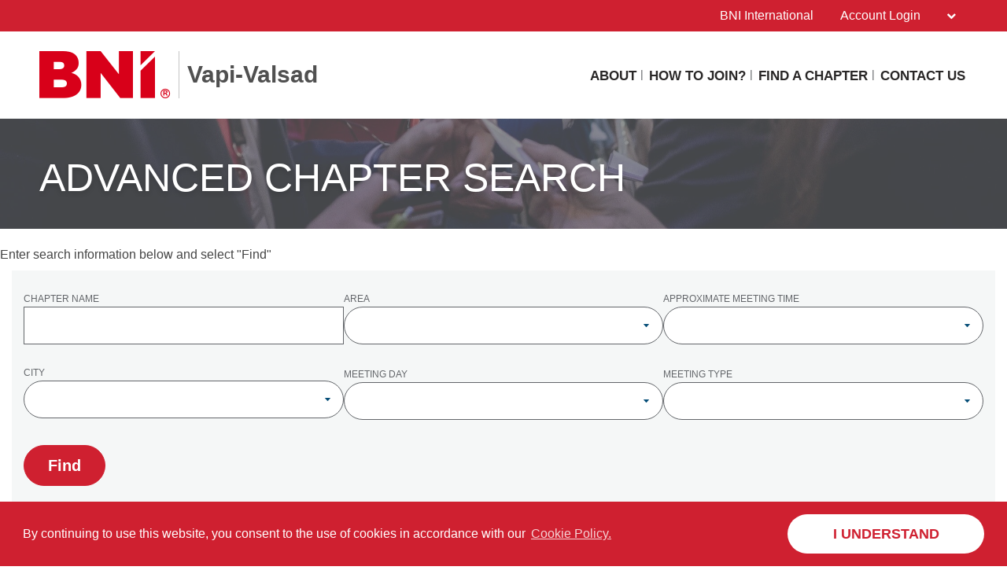

--- FILE ---
content_type: text/html; charset=UTF-8
request_url: https://bni-vapivalsad.in/en-IN/advancedchaptersearch
body_size: 15070
content:
<!doctype html>
<html itemscope itemtype="http://schema.org/WebSite" prefix="og: http://ogp.me/ns#" class="no-js" dir='ltr' lang='en-IN'>

<head>
    <meta charset="utf-8">
    <meta name="Content-Type" content="text/html;charset=utf-8">
    <meta http-equiv="X-UA-Compatible" content="IE=edge">
    
    <meta name="apple-mobile-web-app-capable" content="yes">
    <meta name="mobile-web-app-capable" content="yes">
    <meta name="apple-mobile-web-app-status-bar-style" content="black">
    <meta name="viewport" content="width=device-width, minimum-scale=1.0, maximum-scale=1.0, initial-scale=1.0, user-scalable=no">
    <meta name="format-detection" content="telephone=no">
    
	      <title>Advanced Chapter Search | English (IN)</title>

    	
	<meta name="title" content="Advanced Chapter Search">
	
	<meta name="keywords" content="Advanced Chapter Search, BNI,">
	<meta name="description" content="BNI: Largest Referral Organization. BNI Website Advanced Chapter Search page for Vapi-Valsad in English (IN)">
    
    <meta name="creation_Date" content="2018-06-11 15:19:11">
	<meta name="ROBOTS" content="INDEX,FOLLOW">
	<meta name="author" content="BNI">
	<meta name="copyright" content="{$copyright}">
    
    <link rel="shortcut icon" href="https://cdn.bniconnectglobal.com/new_template/assets/appicon/favicon.ico" type="image/ico">
	<link rel="shortcut icon" href="https://cdn.bniconnectglobal.com/new_template/assets/appicon/favicon.png" type="image/x-icon">

<!-- Apple mobile icons -->
    <link rel="apple-touch-icon" href="https://cdn.bniconnectglobal.com/new_template/assets/appicon/icon-57x57.png" sizes="57x57">
    <link rel="apple-touch-icon" href="https://cdn.bniconnectglobal.com/new_template/assets/appicon/icon-60x60.png" sizes="60x60">
    <link rel="apple-touch-icon" href="https://cdn.bniconnectglobal.com/new_template/assets/appicon/icon-72x72.png" sizes="72x72">
    <link rel="apple-touch-icon" href="https://cdn.bniconnectglobal.com/new_template/assets/appicon/icon-76x76.png" sizes="76x76">
    <link rel="apple-touch-icon" href="https://cdn.bniconnectglobal.com/new_template/assets/appicon/icon-114x114.png" sizes="114x114">
    <link rel="apple-touch-icon" href="https://cdn.bniconnectglobal.com/new_template/assets/appicon/icon-120x120.png" sizes="120x120">
    <link rel="apple-touch-icon" href="https://cdn.bniconnectglobal.com/new_template/assets/appicon/icon-128x128.png" sizes="128x128">
    <link rel="apple-touch-icon" href="https://cdn.bniconnectglobal.com/new_template/assets/appicon/icon-144x144.png" sizes="144x144">
    <link rel="apple-touch-icon" href="https://cdn.bniconnectglobal.com/new_template/assets/appicon/icon-152x152.png" sizes="152x152">
    <link rel="apple-touch-icon" href="https://cdn.bniconnectglobal.com/new_template/assets/appicon/icon-180x180.png" sizes="180x180">

<!-- iOS mobile icons and colors -->
    <meta name="theme-color" content="#FFFFFF">
    <link rel="icon" type="image/png" sizes="36x36" href="https://cdn.bniconnectglobal.com/new_template/assets/appicon/icon-36x36.png">
    <link rel="icon" type="image/png" sizes="48x48" href="https://cdn.bniconnectglobal.com/new_template/assets/appicon/icon-48x48.png">
    <link rel="icon" type="image/png" sizes="72x72" href="https://cdn.bniconnectglobal.com/new_template/assets/appicon/icon-72x72.png">
    <link rel="icon" type="image/png" sizes="96x96" href="https://cdn.bniconnectglobal.com/new_template/assets/appicon/icon-96x96.png">
    <link rel="icon" type="image/png" sizes="148x148" href="https://cdn.bniconnectglobal.com/new_template/assets/appicon/icon-144x144.png">
    <link rel="icon" type="image/png" sizes="192x192" href="https://cdn.bniconnectglobal.com/new_template/assets/appicon/icon-192x192.png">

<!-- Android mobile icons -->
    <link rel="icon" type="image/png" sizes="16x16" href="https://cdn.bniconnectglobal.com/new_template/assets/appicon/icon-16x16.png">
    <link rel="icon" type="image/png" sizes="32x32" href="https://cdn.bniconnectglobal.com/new_template/assets/appicon/icon-32x32.png">
    <link rel="icon" type="image/png" sizes="96x96" href="https://cdn.bniconnectglobal.com/new_template/assets/appicon/icon-96x96.png">
    <link rel="icon" type="image/png" sizes="128x128" href="https://cdn.bniconnectglobal.com/new_template/assets/appicon/icon-128x128.png">      

<!-- Windows mobile icons and colors -->
    <meta name="msapplication-TileColor" content="#FFFFFF">
    <meta name="msapplication-TileImage" content="https://cdn.bniconnectglobal.com/new_template/assets/appicon/icon-144x144.png">

	    <link rel="canonical" href="https://bni-vapivalsad.in/en-IN/advancedchaptersearch">

    <!-- Open Graph meta tags -->
    <meta property="og:site_name" content="Vapi-Valsad">
    <meta property="og:title" content="Advanced Chapter Search">
    <meta property="og:description" content="BNI: Largest Referral Organization">
    <meta property="og:url" content="http://bni-vapivalsad.in/en-IN/advancedchaptersearch">
    <meta property="og:image" content="https://cdn.bniconnectglobal.com/new_template/assets/appicon/socialmedia.png">

    <!-- Twitter card meta tags -->
    <meta name="twitter:card" content="summary">
    <meta name="twitter:url" content="http://bni-vapivalsad.in/en-IN/advancedchaptersearch">
    <meta name="twitter:title" content="Advanced Chapter Search">
    <meta name="twitter:description" content="BNI: Largest Referral Organization">
    <meta name="twitter:image" content="https://cdn.bniconnectglobal.com/new_template/assets/appicon/socialmedia.png">
    	
    <meta itemprop="image" content="https://cdn.bniconnectglobal.com/new_template/assets/appicon/socialmedia.png">
	
		<!-- JS Files -->
    <script src="https://cdn.bniconnectglobal.com/new_template/libs/jquery-3.2.1/jquery-3.2.1.min.js" data-cookieconsent="ignore"></script>
</head>
<body>
	<link rel="stylesheet" type="text/css" href="https://cdn.bniconnectglobal.com/new_template/assets/styles/css/styles-ltr.css">
	<link rel="stylesheet" type="text/css" href="https://cdn.bniconnectglobal.com/new_template/assets/styles/css/dropdown.css">
    <div class="page">
        
        <header>
            <div class="row topRow">
                <div class="holder">
                    <div class="col-xs-6 col-sm-4 col-md-6 lCol">
						 					
                    </div>
                    <div class="col-xs-6 col-sm-8 col-md-6 rCol">
						
                    
                        <a href="https://www.bni.com/" target="_blank" class="hidden-xs">BNI International</a>
                        <ul class="menuDropdown">
                            <li class="dropdown"><a href="#" class="dropdown-toggle" data-toggle="dropdown" aria-expanded="false" 
							onClick="MobileDropDown('accountdropdown')">Account Login <i class="fa fa-chevron-down" aria-hidden="true"></i></a>
                                <ul class="dropdown-menu accountdropdown-menu">
                                    <li><a href="https://www.bniconnectglobal.com/" target="_blank">BNI Connect</a></li>
									<li><a href="https://www.bnibusinessbuilder.com" target="_blank">BNI Business Builder</a></li>
									<li class="hidden-sm hidden-md hidden-lg"><a href="http://www.bni.com/" target="_blank">BNI International</a></li>
                                </ul>
                            </li>
                        </ul>
                    </div>
                </div>
            </div>
            <div class="row bottomRow">
                <div class="holder">

                    <div class="col-xs-10 col-sm-9 col-md-12 col-lg-5 colLogo hide">
                        <a class="bniLogo" href="index">
                            <span class="ico-068"></span>
                            <span class="texts">
                                <span class="name">Vapi-Valsad</span>
                                                            </span>
                        </a>
                    </div>
					 <div class="col-xs-2 col-sm-3 col-md-12 col-lg-7 colNav hide">
	<ul>
		 <li class='hidden-xs hidden-sm'><a href="about">About</a></li><li class='hidden-xs hidden-sm'><a href="howtojoin">How To Join?</a></li><li class='hidden-xs hidden-sm'><a href="findachapter">Find A Chapter</a></li><li class='hidden-xs hidden-sm'><a href="contactus">Contact Us</a></li>		
		<li class="hidden-md hidden-lg"><a href="#mobileMenu" class="mobileMenuIcon" data-toggle="mobileMenu" data-target="#mobileMenu"><i class="fa fa-bars"></i></a></li>
	</ul>
</div>



					<div class="col-xs-12 col-sm-12 col-md-12 menuLoader">
												<img loading="lazy" id="menuLoaderAjax" style="display: block; margin: 0 auto;" src="https://cdn.bniconnectglobal.com/images/ajax-loader.gif"/>
											</div>
                </div>
            </div>
        </header>
				<script>
			let pageTemplate="advanced-chapter-search";
			let navSetting="0";
            console.log("NAVsettinG", navSetting);
            let navAdvanceChapterSearch = "advancedchaptersearch";
            let navFindChapter = "findachapter";
						
			if((pageTemplate=="planyourvisit")&&(navSetting=="0")){
				// document.location.href='findachapter';				
			    document.location.href=navFindChapter;				
			}
			if((pageTemplate=="find-a-chapter")&&(navSetting=="0")){
				// document.location.href='advancedchaptersearch';	
                document.location.href=navAdvanceChapterSearch;			
			}
			
			$("a.published_language_link").each(function () {
				this.search = location.search;
			});

			$(".colNav a").click(function() {
				localStorage.clear();
			});

			$(".navTwo a").click(function() {
				localStorage.clear();
			});

			$(".navLinks a").click(function() {
				localStorage.clear();
			});
			
			$(function(){
				$('.dropdown').hover(function(){ 
					if($(".dropdown-menu:hover").length != 0){
					}else{	
						$('.dropdown-toggle',this).trigger('click'); 
					}
				});		
			});
			function MobileDropDown(param){
				if(window.matchMedia("(max-width: 600px)").matches){
					setTimeout(function(){ 
						if( /Android|webOS|BlackBerry|IEMobile|Opera Mini/i.test(navigator.userAgent) ) {
							$('.'+param+'-menu').toggle();
						}
					}, 200);
					
				}
					
			}
		</script>
<section class="widgetPageHeader" style="background: url('https://cdn.bniconnectglobal.com/new_template/assets/images/innerpage_banners.jpg') no-repeat center center; background-size: cover;">
    <div class="holder">
        <div class="col-xs-12 col-sm-12 col-md-12">
            <h1>
                Advanced Chapter Search            </h1>
        </div>
    </div>
</section><style>
    .wysiwyg img {
        vertical-align: unset;
    }
</style>
<section class="widgetTextColumns">

    <div class="holder">
        <div class="wysiwyg col-xs-12 col-sm-12 col-md-12">
            <!DOCTYPE html PUBLIC "-//W3C//DTD HTML 4.0 Transitional//EN" "http://www.w3.org/TR/REC-html40/loose.dtd">
<html><body><p>Enter search information below and select "Find"</p><script defer src="https://static.cloudflareinsights.com/beacon.min.js/vcd15cbe7772f49c399c6a5babf22c1241717689176015" integrity="sha512-ZpsOmlRQV6y907TI0dKBHq9Md29nnaEIPlkf84rnaERnq6zvWvPUqr2ft8M1aS28oN72PdrCzSjY4U6VaAw1EQ==" data-cf-beacon='{"version":"2024.11.0","token":"29824d370f264e43a4e2f0c6ae2d727e","r":1,"server_timing":{"name":{"cfCacheStatus":true,"cfEdge":true,"cfExtPri":true,"cfL4":true,"cfOrigin":true,"cfSpeedBrain":true},"location_startswith":null}}' crossorigin="anonymous"></script>
</body></html>
        </div>
    </div>
</section><section class="widgetForm">
    <div class="holder">

        <script type="text/javascript">
            var jsonUrl;
            $(function() {
                regionIds = '25125';
                jsonUrl = "/web/open/appsCmsChapterFilterJson?regionIds="+regionIds ;

                $.getJSON(jsonUrl, function(data) {
                    $("#chapterCity").empty().append("<option></option>");
                    $.each($(data.city), function(i,item){
                        $("<option/>", { value : item.name }).text(item.name).appendTo("#chapterCity");
                    });

                    $("#chapterArea").empty().append("<option></option>");
                    $.each($(data.area), function(i,item){
                        $("<option/>", { value : item.id }).text(item.name).appendTo("#chapterArea");
                    });

                });

                $.getJSON("/web/open/apps/cms/chapter/appsCmsMeetingTimes?regionIds=" +regionIds+"&request_locale=en_IN&siteLocale=en&siteLocaleCountry=IN", function(data) {
                    $("#chapterMeetingDay option").each(function () {
                        if ($(this).val() != "") {
                            if (data.meetingDay[$(this).val()]) {
                                $(this).show();
                            } else {
                                $(this).hide();
                            }
                        }
                    });
					
					let meetingType=data.meetingType;
					$('#chapterMeetingType').empty();
					let optionval='<option value=""></option>';
					$.each( meetingType, function(i, obj) {
                        if(obj.enabled){
						optionval+='<option value='+i+'>'+obj.meetingTypeText+'</option>';
                        }
					});
					$('#chapterMeetingType').append(optionval);
					

                    $("#chapterMeetingTime option").each(function () {
                        if ($(this).val() != "") {
                            if (data.meetingTime[$(this).val()]) {
                                $(this).show();
                            } else {
                                $(this).hide();
                            }
                        }
                    });
                });

                $("#submit").bind("click", function(){
                    window.location.assign($("#formFindChapter").attr("action")+"?"+$("#formFindChapter").serialize()+"&regionIds="+regionIds);
                    return false;
                });
                $("#submit").removeAttr("disabled");
            });

            //Json Sort Function
            $.fn.sort = function() {
                return this.pushStack( [].sort.apply( this, arguments ), []);
            };

            function sortByName(a,b){
                if (a.name == b.name){
                    return 0;
                }
                return a.name> b.name ? 1 : -1;
            }

            function sortById(a,b) {
                if (a.id == b.id) {
                    return 0;
                }
                return a.id > b.id ? 1 : -1;
            }


        </script>
        <!-- link to controller action-->
        <form name="formFindChapter" action="chapterlist" method="post" class="form" id="formFindChapter">

            <div class="col-xs-12 col-sm-4 col-md-4">
                <div class="formRow">
                    <label for="chapterName">Chapter Name</label>
                    <input type="text" name="chapterName" id="chapterName" value="" class="textField">
                </div>
                <div class="formRow">
                    <label for="chapterCity">City</label>
                    <select name="chapterCity" id="chapterCity" class="selectField">
                        <option></option>
                    </select>
                </div>
            </div>

            <div class="col-xs-12 col-sm-4 col-md-4">
                <div class="formRow">
                    <label for="chapterArea">Area</label>
                    <select name="chapterArea" id="chapterArea" class="selectField">
                        <option></option>
                    </select>
                </div>
                <div class="formRow">
                    <label for="chapterMeetingDay">Meeting Day</label>
                    <select name="chapterMeetingDay" id="chapterMeetingDay" class="selectField">
                        <option value=""></option>
                        <option value="0" style="display: none;">Sunday</option>
                        <option value="1" style="display: none;">Monday</option>
                        <option value="2" style="display: none;">Tuesday</option>
                        <option value="3" style="display: none;">Wednesday</option>
                        <option value="4" style="display: none;">Thursday</option>
                        <option value="5" style="display: none;">Friday</option>
                        <option value="6" style="display: none;">Saturday</option>
                    </select>
                    <div class="error"></div>
                </div>
            </div>

            <div class="col-xs-12 col-sm-4 col-md-4">
                <div class="formRow">
                    <label for="chapterMeetingTime">Approximate Meeting Time</label>
                    <select name="chapterMeetingTime" id="chapterMeetingTime" class="selectField">
                        <option value=""></option>
                        <option value="am" style="display: none;">Morning</option>
                        <option value="mid" style="display: none;">Lunch</option>
                        <option value="pm" style="display: none;">Afternoon</option>
                        <option value="eve" style="display: none;">Evening</option>
                    </select>
                    <div class="error"></div>
                </div>
            </div>
			
			<div class="col-xs-12 col-sm-4 col-md-4">
				<div class="formRow">
                    <label for="chapterMeetingType">Meeting Type</label>
                    <select name="chapterMeetingType" id="chapterMeetingType" class="selectField">
                        <option value=""></option>
                    </select>
                    <div class="error"></div>
                </div>
			</div>

            <div class="col-xs-12 col-sm-12 col-md-12">
                <div class="formButtonsRow">
                    <button type="submit" id="submit" name="submit" class="button">Find</button>
                    <span id="formAjaxLoader" style="display:none;"><i
                                class="fa fa-spinner fa-spin fa-3x fa-fw"></i></span>
                </div>
            </div>
        </form>
    </div>
</section><!-- FOOTER WIDGET -->
<section class="widgetBanners">

    <div class="holder">
        <div class="col-xs-12 col-sm-5 col-md-4 col-lg-4">
	<div class="navTwo">
		<h2>Links</h2>
		<ul>
			<li><a href="events">Event Calendar<span class="ico-048"></span></a></li><li><a href="findamember">Find a Member<span class="ico-048"></span></a></li><li><a href="chaptersforming">Chapters Forming<span class="ico-048"></span></a></li><li><a href="testimonials">Testimonials <span class="ico-048"></span></a></li>		</ul>
	</div>	
</div>
<div class="col-xs-12 col-sm-7 col-md-8 col-lg-8"><div class="row"><div class="col-xs-12 col-sm-12 col-md-6 col-lg-6">
	<div class="bannerBox">
	<img loading="lazy" src="https://cdn.bniconnectglobal.com/images/banner_connect_findachapter.jpg" alt="BNI">
    <a href="findachapter" target="_self"
       title="">BNI</a>
	</div>   
</div>

<div class="col-xs-12 col-sm-12 col-md-6 col-lg-6">
	<div class="bannerBox">
		<img loading="lazy" src="https://cdn.bniconnectglobal.com/images/banner-podcast.jpg" alt="Podcast">
    <a href="https://www.bnipodcast.com/" target="_blank">Podcast</a>
	</div>
</div>
<div class="col-xs-12 col-sm-12 col-md-6 col-lg-6">
    <div class="bannerBox">
		<img loading="lazy" src="https://cdn.bniconnectglobal.com/images/banner-foundation.jpg" alt="Foundation">
    <a href="http://bnifoundation.org/" target="_blank" target="_blank">Foundation</a>
	</div>
</div>


<div class="col-xs-12 col-sm-12 col-md-6 col-lg-6">
    <div class="bannerBox">
		<img loading="lazy" src="https://cdn.bniconnectglobal.com/images/banner_bniuniversity.jpg" alt="BNI U">
    <a href="http://bniuniversity.com/" target="_blank" >BNI U</a>
	</div>
</div>

</div></div>    </div>

</section>
<!-- RSS WIDGET -->

    <section class="widgetBniFeed">
        <div class="holder">
            <div class="topRow">
                <div class="col-xs-12 col-sm-8 col-md-8">
                    <h2>The Latest From BNI</h2>
                </div>
				<div class="col-xs-12 col-sm-4 col-md-4">
                        <div class="viewOuter">
                            <a href="https://www.bni.com/the-latest/blog-news" target="_blank">
                                View All                                <svg class="icon-redarrow" xmlns="http://www.w3.org/2000/svg" width="25.967" height="26.7" viewBox="0 0 25.967 26.7">
                                  <g data-name="Group 261" transform="translate(-1732.5 -1677.672)">
                                    <path data-name="Path 40" class="cls-1" d="M1757.443,1680.379l10.521,10.521-10.521,10.521" transform="translate(-11.498 0.121)"/>
                                    <line data-name="Line 19" class="cls-2" x1="21.857" transform="translate(1734.5 1690.87)"/>
                                  </g>
                                </svg>
                            </a>
                        </div>
                    </div>
            </div>
            <div class="rss-box">

                <ul id="rss-list" class="rss-items">
                    <img loading="lazy" id="rssLoader" style="display: block; margin: 0 auto;"
                         src="https://cdn.bniconnectglobal.com/images/ajax-loader.gif" alt="Ajax loader image"/>
                </ul>
            </div>
        </div>
    </section>

    
<footer>
	<input type="hidden" id="website_type" value="2">
	<input type="hidden" id="website_id" value="9063">
		<input type="hidden" id="cookie_group_id" value="">
    <div class="navRow">
    <div class="holder">

                        <div class="col-xs-6 col-sm-4 col-md-4 col-lg-4 navCol">
                    <ul class="navLinks">
                                            <li><a href="index">Home</a></li>
                                            <li><a href="about">About</a></li>
                                            <li><a href="howtojoin">How To Join?</a></li>
                                            <li><a href="findachapter">Find A Chapter</a></li>
                                            <li><a href="contactus">Contact Us</a></li>
                    					                    </ul>
                </div>
                            <div class="col-xs-6 col-sm-4 col-md-4 col-lg-4 navCol">
                    <ul class="navLinks">
                                            <li><a href="events">Event Calendar</a></li>
                                            <li><a href="findamember">Find a Member</a></li>
                                            <li><a href="chaptersforming">Chapters Forming</a></li>
                                            <li><a href="testimonials">Testimonials </a></li>
                    					                    </ul>
                </div>
            
        <div class="col-xs-12 col-sm-4 col-md-4 col-lg-4 socialCol">
            <!-- User custom script set in admin -->
            <link rel="stylesheet" type="text/css" href="https://scion-social.com/regional.css">

<p style="text-align: center; ">
<a href="https://www.facebook.com/BNIindia/" target="_blank"><img alt="BNI India Facebook page" src="/img/site/61dc08b2a90d8f00272727a0.png" style="border-width: 0px; border-style: solid;"></a>
<a href="http://www.linkedin.com/groups?home=&gid=3701471" target="_blank"><img alt="BNI India Linkedin" src="/img/site/61dc08b2a06d3100155c3c29.png" style="border-width: 0px; border-style: solid;"></a>
<a href="https://www.twitter.com/BNIIndia" target="_blank"><img alt="BNI India Twitter page" src="/img/site/61dc08b2a90d8f64df0b26fa.png" style="border-width: 0px; border-style: solid;"></a>
<a href="https://www.youtube.com/channel/UCR2AskbDBNSQ11JUu7w2uew" target="_blank"><img alt="BNI India Youtube" src="/img/site/61dc08b2a06d31002441c301.png" style="border-width: 0px; border-style: solid;"></a>
</p>

<p style="text-align: center;padding-top: 16px;"> <a href="https://www.bnitos.com/" style="font-size: 16px;color: rgb(224, 224, 224);padding-right: 10px;border-right: 1.5px solid #606065;" target="_blank">Terms and Conditions</a> <a href="https://www.bnitos.com/privacy/" style="font-size: 16px;color: rgb(224, 224, 224);padding-left: 8px;" target="_blank">Privacy Policy</a></p>

<style>
.mission-row {
    background-size: cover;
    padding: 60px 40px;
    background-image: url(https://bni-sivagangadistrict.in/img/site/62c6acbec6317e00337aaa52.png);
}
.sliderTxtContent h4 a {
    margin: 0 !important;
    font-size: 20px !important;
    line-height: 49px !important;
    color: #fff!important;
    background-color: #cf2030!important;
    width: 100% !important;
    border-radius: 30px;
    padding: 0px 20px;
}
@media (max-width: 2100px){
.widgetSlider .carousel .carousel-inner .item .slide .opacityDiv .holder .sliderTxtContent h4 {
    display: inline-block;
    font-size: 50px;
    line-height: 56px;
    margin-bottom: 30px;
    text-align: center;
}

}
.sliderTxtContent {
    width: 45% !important;
    top: 50% !important;
    left: 0 !important;
    /* margin: 0 auto !important; */
    margin-left: 5.6% !important;
    margin-top: 4% !important;
}
.widgetSlider .carousel .carousel-indicators li {
    width: 60px !important;
    height: 6px !important;
}
#about .container {
    padding: 0px;
}
.grow-network-text {
    padding-left: 70px !important;
    padding-top: 20px;
    padding-right: 24px !important;
}
@media (min-width: 992px){
.row {
    margin-right: -15px;
    margin-left: -15px;
    padding: 0 35px !important;
}
}

/* ---------------- BNI India Home css Start----------------- */

.timeers{
    -webkit-box-orient: horizontal!important;
    -webkit-box-direction: normal!important;
    -ms-flex-direction: row!important;
    flex-direction: row!important;
}

.widgetSlider .carousel .carousel-inner .item .slide .opacityDiv .holder .sliderTxtContent a.invitedLink {
    display: none;
}
@media (max-width: 2100px){
.widgetSlider .carousel .carousel-inner .item .slide .opacityDiv .holder .sliderTxtContent {
    width: 100% !important;
    align-items: flex-start !important;
    text-align: left !important;
    margin-left: 5.6%;
    margin-top: 5% !important;
}
.widgetSlider .carousel .carousel-inner .item .slide .opacityDiv .holder .sliderTxtContent h4 {
    display: inline-block;
    font-size: 50px;
    line-height: 56px;
    margin-bottom: 30px;
    text-align: center;
}
}

.sliderTxtContent h4 a {
    margin: 0 !important;
    font-size: 20px !important;
    line-height: 49px !important;
    color: #fff!important;
    background-color: #cf2030!important;
    width: 100% !important;
    border-radius: 30px;
    padding: 0px 35px;
}
h2 {
    color: #cf2030 !important;
}
.row.stats-box.stat-box1 {
    margin-top: 50px;
}

.row.stats-box.stat-box2 {
    margin-top: 100px;
}

.section-text p {
    padding-bottom: 14px !important;
}
.grow-network-text .section-heading h2 {padding-top:10px;}

.grow-network-text .section-text p {margin-bottom:25px;}

.section-text p {
    color: #64666A !important;
    line-height: 26px;
}

.section-heading h2 {
    font-size: 36px;
    line-height: 44px;
margin-bottom:25px;
padding-top: 0px;
}

.section-heading h2:after {
   content: '';
    position: absolute;
    bottom: -5px;
    left: 0;
    width: 77px;
    height: 5px;
    background: #cf2030;
}

.map-bg .section-text h4:after{display:none;}

.map-bg .section-text h4{margin-bottom: 0px;color: #64666A;}

.mission-sec {
    background: url(https://www.bniconnectglobal.com/bnicms/v3/backend/render/renderImage/622ad606a85c4900332b699d);
    background-size: 100%;
    padding: 11% 0%;
}

.mission-box {
    background: #fff;
    padding: 5% 3% !important;
box-shadow: 0px 0px 17px rgb(0 0 0 / 35%);
}

.mission-heading-sec {
    float: left;
    width: 42%;
}

.mission-des-sec {
    float: left;
    width: 50%;
    margin-left: 6%;
}

h1.mission-heading:after {
    display: none;
}

.about-right-stat{padding:0% 1% 5% 1%;}

.mission-heading {
    border-right: 4px solid #cf2030;
    margin-top: 35px !important;
}

.mission-des {
    line-height: 26px;
}
.grow-network-text {
    padding-top: 20px;
padding-right:24px !important;
}

.top-left-stat {
    float: left;
    width: 50%;
}

.top-right-stat {
    float: left;
    width: 50%;
}

.bottom-left-stat {
    float: left;
    width: 50%;
}

.bottom-right-stat {
    float: left;
    width: 50%;
}

h3.rt-stat-title:after {
    display: none;
}

h3.rt-stat-title {
    font-size: 36px;
    color: #cf2030;
    font-weight: 700;
    margin-bottom: 0px;
    text-align: center;
}

p.rt-stat-text {text-align: center;}

.right-stat-box {
    box-shadow: 0px 0px 10px #d6d6d6;
    padding: 20px;
}

.bg-num {
    font-size: 100px;
    font-weight: bold;
    color: rgb(200 200 200 / 28%);
    z-index: 0;
    position: relative;
    text-align: right;
    line-height: 100px;
}

p.bg-img-title {
    font-size: 21px !important;
   text-align: left;
    color: #000 !important;
}

.col-lg-6.align-self-center.map-bg {
    background: url(https://bni-india.in/img/site/6230747b2721ab000f27b5f2.png);
    background-color: transparent;
    background-size: 100%;
    background-repeat: no-repeat;
    background-position-y: 50px;
}
.col-xs-12 {
    padding: 0px !important;
}
.wysiwyg.col-xs-12.col-sm-12.col-md-12 {
    padding: 0px !important;
}

.get-invited-btn-arrow select {
    padding: 20px 60px;
    font-size: 20px;
    font-weight: bold;
}

.get-invited-btn-arrow {
    margin-top: 30px;
}
.get-invited-btn-arrow:after {
    content: '\f078';
    font: normal normal normal 17px/1 FontAwesome;
    color: #333333;
    right: 13px;
    top: 36px;
    width: 75px;
    height: 40px;
    padding: 18px 5px 0px 8px;
    position: absolute;
    pointer-events: none;
    background: #fff;
    border-radius: 23px;
}

.page .holder {
    padding: 0 0px !important;
}
.widgetBanners {
    padding: 80px 50px !important;
}

@media (min-width: 992px){
.row {
    margin-right: -15px;
    margin-left: -15px;
    padding: 0 35px !important;
}
}
#about .container {
    padding: 0px;
}

.about-us {
    padding-top: 5%;
    padding-bottom: 1%;
}

.about-us-intro {
    padding-top: 5%;
    padding-bottom: 1%;
}

.about-stat-section {
    padding-top: 5%;
    padding-bottom: 1%;
background:#f2f2f2;
}

.succeed-sec {
    padding-top: 5%;
    padding-bottom: 5%;
}

.succeed-sec .section-heading h2 {
   margin-bottom: 0px;
margin-top: 40px;
}

.about-stat-text {
    text-align: center;
    font-size: 16px;
    text-transform: uppercase;
    font-weight: 700;
}

.about-stat-number {
    color: #cf2030;
    font-size: 40px;
    font-weight: 700;
    text-align: center;
}

.succeed-sec .section-heading h4 {
    font-size: 21px;
    line-height: 26px;
color:#64666A;
font-weight: 300;
padding-top:10px;
}

h4.succeed-inner-title {
    margin-bottom: 0px;
    font-size: 21px;
}

.succeed-sec h1:after, .succeed-sec h2:after, .succeed-sec h4:after{display:none;}

span.right-red-line {
    padding: 0px 35px;
    border-top: 4px solid #cf2030;
    position: relative;
    top: 24px;
    left: 20px;
}

h4.testi-overlap-name:after{display:none;}
h4.testi-overlap-position:after{display:none;}
h4.testi-overlap-chapter:after{display:none;}

.testi-overlap-quote-img img {
    width: 60px;
}

.testi-overlap-inner-sec {
   background: #F1F1F1;
    padding: 50px 50px 60px 90px;
    position: relative;
    margin-left: -140px;
    z-index: 0;
border-radius: 15px;
}

.left-video-section {
    position: relative;
    z-index: 1;
    padding-top: 70px;

}

h4.testi-overlap-name {
    margin-bottom: 0px;
    color: #cf2030;
    font-size: 24px;
    text-transform: inherit;
    letter-spacing: inherit;
}

h4.testi-overlap-position {
    font-size: 21px;
    font-weight: 300;
    color: #64666A;
    margin-bottom: 0px;
padding-top: 0px;
    text-transform: inherit;
    letter-spacing: inherit;
}

h4.testi-overlap-chapter {
    font-size: 21px;
    color: #000;
padding-top: 10px;
    text-transform: inherit;
    letter-spacing: inherit;
}

.testimonial-top-sec {
    padding-top: 5%;
    padding-bottom: 5%;
}

.testimonial-bottom-sec {
    padding-top: 5%;
    padding-bottom: 18%;
}
.last-section-one {
    padding-top: 5%;
}
.left-testi-box {
    box-shadow: 0px 0px 17px rgb(0 0 0 / 16%);
    padding: 30px;border-radius:13px;
}

.testi-overlap-bottom {
    margin-bottom: -195px;
    margin-top: 30px;
}

.left-testi-box .section-text {
    height: 260px;
}
.testi-quote {
    position: relative;
    top: -50px;
    text-align: center;
}

.testi-quote img {
    width: 55px;
}

.testi-img img {
    width: 150px;
}

.testi-img {
    text-align: center;
}

h4.bottom-testi-name:after {
    display: none;
}

h4.bottom-testi-position:after {
    display: none;
}

h4.bottom-testi-name {
    margin-bottom: 0px;
    color: #cf2030;
    text-align: center;
    padding-top: 10px;
}

h4.bottom-testi-position {
    padding-top: 0px;
    text-align: center;
    color: #64666A;
    margin-bottom: 0px;
    text-transform: inherit;
    letter-spacing: inherit;
}

.right-testi-box {
    box-shadow: 0px 0px 17px rgb(0 0 0 / 16%);
    padding: 30px;border-radius:13px;
}

.memeber-overlapping {
    background: #F1F1F1;
    padding: 110px 100px 120px 100px;
    position: relative;
    margin-right: -80px;
    z-index: 0;
}
.opportunity-overlapping {
    background: #F1F1F1;
    padding: 160px 100px 170px 100px;
    position: relative;
    margin-left: -50px;
    z-index: 0;
}
.last-section-two {
    padding-top: 5%;
padding-bottom: 5%;
}
.plese-select {
    padding-top: 10%;
}
.right-img-section img {
    padding-top: 13%;
    width: 100%;
    height: auto;
}
.left-img-section {
    z-index: 1;
}
.left-img-section img {
    width: 100%;
    z-index: 1;
    padding-top: 12%;
    position: absolute;
}

.about-us1 {
    padding-top: 5%;
    padding-bottom: 5%;
}

.main-red-button-hover {
    margin-top: 30px !important;
}
.main-red-button-hover a {
    color: #fff !important;
    background: #cf2030;
    padding: 3% 7%;
    font-size: 20px !important;
    font-weight: 600 !important;
    border-radius: 40px;
    border: 2px solid #cf2030;
    text-decoration: none !important;
}
.main-red-button-hover a:hover {
    color: #cf2030 !important;
    background: #fff;
}
.count-digit {
  font-size: 60px;
    font-weight: 600;
    color: #64666A;
    line-height: 60px;
}
.count-title {
    line-height: auto !important;
}
.count-title h2 {
   color: #64666A !important;
    font-weight: 400;
    font-size: 22px !important;
    padding: 0px !important;
}
.count-title h2:after {
    height: 2px !important;
    width: 35px !important;
bottom: -15px;
}
div#get-invited {
    background: #cf2030;
    padding-top: 3%;
    padding-bottom: 3%;
}
.get-invited-title {
    color: #fff;
    font-weight: 600;
    font-size: 36px;
}
.get-invited-sub-title {
    color: #fff;
font-size: 18px;
}
select {
    border-radius: 35px !important;
    color: #000;
    background-color: #fff;
    padding: 15px 40px;
    font-size: 20px;
}
.bg-img {
    width: 99px !important;
    text-align: center !important;
    margin: auto;
    padding-top: 3%;
}
.section-text p {
    padding: 0px !important;
}
.title-name {
    color: #cf2030 !important;
    font-weight: 600 !important;
}
.achievers-div {
  background: #f1f1f1;
    padding: 18% 5% 18% 25%;
    border-radius: 15px;
}
.achiever-chapter {
    color: #000;
    font-size: 18px;
    font-weight: 600;
    padding-bottom: 10px;
}
.achievers-div:before {
    quotes: auto;
    content: "\201C";
    color: #cf2030;
    font-size: 25px;
}
.achiever-region {
    color: #8d8686;
}
.achiever-name {
    color: #cf2030 !important;
    font-weight: 600 !important;
    padding-top: 12%;
    font-size: 18px;
    line-height: 35px;
}
.bg-img-title {
       margin-top: -21% !important;
    font-weight: 600 !important;
    height: 75px;
    line-height: 28px !important;
}
.lineCenter {
    width: 85px;
    height: 4px;
    background: #cf2030;
    margin: 0px auto 30px;
}
@media (max-width: 992px){
.fact-item {
    text-align: center;
}
}
@media (min-width:768px) and (max-width:900px){
.stats-ipad-brdr {
    border-right: 0px solid !important;
}
.widgetSlider .carousel .carousel-inner .item .slide .opacityDiv .holder .sliderTxtContent h4 a {
      color: #fff !important;
}
.left-img-section img {
    padding-top: 0px !important;
}
.testimonial-bottom-sec {
    padding-bottom: 5% !important;
}
}
@media (max-width:767px){
.testimonial-top-sec .col-md-4 {
    width: 100% !important;
    margin-bottom: 30px !important;
}
.testimonial-top-sec img {
    width: 45% !important;
}
.form-box .form-list iframe {
    margin-left: -10px !important;
}
h4.headingTitle {
    margin-bottom: 0px !important;
font-size: 25px !important;
    padding-bottom: 0px !important;
}
.aboutMissionHeading.position-relative.whiteBg {
    opacity: 1 !important;
    box-shadow: none !important;
}
.aboutMissionDescription.position-relative.whiteBg {
    opacity: 1 !important;
    margin-top: -5px !important;
}
.last-section-one {
    padding-top: 10% !important;
}
.last-section-two {
    margin-bottom: 10% !important;
}
div#Benefits-bni {
    padding-top: 10% !important;
}
.map-bg {
    padding-bottom: 0px !important;
}
.about-us1 {
    padding-top: 0% !important;
    padding-bottom: 10% !important;
}
.about-us {
    padding-top: 10% !important;
}
#Benefits-bni 
 .lineCenter {
    float: left !important;
}
.get-invited-title {
    font-size: 25px !important;
    line-height: 35px !important;
}
p.bg-img-title {
    font-size: 22px !important;
}
.mobile-view .bg-img-title {
    padding: 0px !important;
    margin-bottom: 30px !important;
    font-size: 22px !important;
}
h4.succeed-inner-title {
    font-size: 22px !important;
}
.plese-select {
    margin-top: 0px !important;
}
h4.succeed-section-subtitle {
    font-size: 19px !important;
}
.about-us .lineCenter {
    float: left !important;
}
.get-invited {
    margin-top: 20px !important;
}
.achiever-chapter {
    font-size: 22px !important;
}
.widgetTextColumns h2 {
    font-size: 25px !important;
    line-height: 35px !important;
}
.count-title h2:after {
     margin-left: 45%;
}
.stats-box .col-lg-6 {
    width: 100%;
}
}
@media (max-width:1100px){
.stats-box {
    padding-top: 10% !important;
}
}
@media (max-width: 1199px){
.wysiwyg img {
    height: auto!important;
    max-width: 100%;
}
}
@media (max-width: 1199px){
.testi-overlap-quote-img img {
    width: 60px !important;
}
.testi-img img {
    width: 150px !important;
}
.testi-quote img {
    width: 55px !important;
}
}

.container, .container-fluid, .container-xxl, .container-xl, .container-lg, .container-md, .container-sm {
    width: 100%;
    padding-right: var(--bs-gutter-x, 0.75rem);
    padding-left: var(--bs-gutter-x, 0.75rem);
    margin-right: auto;
    margin-left: auto;
}
.grow-network-text {
    padding-left: 70px !important;
}
.testimonial-bottom-sec .section-text p {
    text-align: center;
}
.num-one {
    padding-top: 55px!important;
    padding-right: 50px!important;
    height: 370px;
    padding-left: 50px!important;
    background-color: #64666a!important;
    border: 1px solid #fff;
    border-top: 0;
    border-bottom: 0;
    border-left: 0;
    border-top-right-radius: 60px;
    border-bottom-right-radius: 60px;
}
.num-two {
    padding-top: 55px!important;
    padding-right: 50px!important;
    height: 370px;
    padding-left: 50px!important;
    background-color: #64666a!important;
    border: 1px solid #fff;
    border-top: 0;
    border-bottom: 0;
    border-left: 0;
    border-top-right-radius: 60px;
    border-bottom-right-radius: 60px;
}
.num-three {
    padding-top: 55px!important;
    padding-right: 50px!important;
    height: 370px;
    padding-left: 50px!important;
    background-color: #64666a!important;
}
@media (min-width: 901px) and (max-width:1200px){

.title-xlarge.number {
    font-size: 35px !important;
}
.advance-recognition h1 {
    font-size: 25px !important;
}
.advance-recognition {
    padding-top: 3% !important;
}
.num-one {
    padding-right: 20px !important;
    padding-left: 20px !important;
}
.num-two {
    padding-right: 20px !important;
    padding-left: 20px !important;
}
.num-three {
    padding-right: 20px !important;
    padding-left: 20px !important;
}
.leadership-inner-sec h4.succeed-inner-title {
    font-size: 17px !important;
}
div#leadership .section-text p {
    font-size: 14px !important;
    height: 50px !important;
}
h3.rt-stat-title {
    margin-bottom: 0px;
}
.mission-heading-sec h1 {
    font-size: 25px !important;
}
.mission-des {
    font-size: 12px !important;
    line-height: 20px;
}
.get-invited-btn-arrow {
    margin-top: 20px !important;
}
.left-testi-box .section-text {
    height: 285px !important;
}
p.bg-img-title {
    font-size: 17px !important;
    margin-top: -27% !important;
}
.testimonial-bottom-sec .section-text p {
    text-align: center;
    padding: 0px 11px 0px 11px!important;
}
.grow-network-text {
    padding-left: 25px !important;
}
.grow-network-text .section-text p {
    margin-bottom: 14px !important;
    line-height: 22px;
}
header .bottomRow .holder .colLogo {
    float: left;
    width: 30% !important;
}
header .bottomRow .holder .colNav {
    float: left;
    clear: none;
    width:75% !important;
padding-top: 20px !important;
}
.row.bottomRow .col-xs-10.col-sm-9.col-md-12.col-lg-5.colLogo {width: 20;}
header .bottomRow .holder .colNav a {font-size: 12px !important;}
header .bottomRow .holder .colNav ul li {padding: 0 10px !important;}

a.bniLogo {
    margin: 0 !important;
}
.testi-overlap-quote-img {
    width: 45px !important;
}
.testi-overlap-inner-sec {
    margin-left: -85px !important;
}
.left-video-section {
    padding-top: 14%;
}
.left-testi-box .testi-quote img {
    width: 50px !important;
}
.right-testi-box .testi-quote img {
    width: 50px !important;
}
.left-testi-box .testi-img img {
    width: 150px !important;
}
.right-testi-box .testi-img img {
    width: 150px !important;
}
.section-text p {
    font-size: 14px !important;
}
.get-invited-title {
    font-size: 30px !important;
}
.get-invited-sub-title {
    font-size: 14px !important;
}
.get-invited-btn-arrow select {
    padding: 20px 40px !important;
}
.generate .right-img-section img {
    width: 100% !important;
}
.memeber-overlapping {
    padding: 70px 100px 75px 70px !important;
}
.oppertunity .left-img-section img {
    width: 100% !important;
}
.opportunity-overlapping {
    padding: 120px 70px 125px 100px;
}
}
@media (min-width:1301px) and (max-width:2100px){
.widgetSlider .carousel .carousel-inner .item .slide .opacityDiv .holder .sliderTxtContent {
    margin-left: 3% !important;
   }
}
@media (max-width:567px){
div#leadership .section-text p {
    height: 15px !important;
}
.left-video-section .youtube-iframe {
    height: 200px !important;
}
}
@media (max-width:900px){
div#get-invited .col-lg-12 {
    padding: 0px !important;
}
.row {
    padding-left: 15px !important;
    padding-right: 15px !important;
}
.grow-network-text {
    padding-left: 15px !important;
}
.map-bg {
    padding-bottom: 50px !important;
}
.about-us1 .col-12.col-md-6.col-lg-6 {
    width: 100% !important;
}
table#contentwrapper table tbody tr td {
   padding: 14% 2% 7% 2% !important;
}
div#get-invited .col-12 {
    padding: 0px !important;
}
div#get-invited {
    text-align: center;
}
div#get-invited .col-12.col-md-4.col-lg-4 {
    width: 100% !important;
}
p.bg-img-title {
    margin-top: 20px !important;
    height: 0px !important;
}
.bg-num {
    display: none;
}
.section-text {
    padding: 10px 0px 30px 0px;
}
.succeed-sec .section-heading h2 {
    margin-top: 0px !important;
    padding-top: 0px !important;
}
h4.succeed-inner-title {
    padding-bottom: 0px !important;
}
.left-video-section {
    padding-top: 0px !important;
}
.testi-overlap-inner-sec {
    margin-left: 0px !important;
    padding: 20px;
}
.testi-overlap-inner-sec .testi-overlap-quote-img img {
    width: 40px !important;
}
.left-testi-box .testi-quote img {
    width: 60px !important;
}
.testi-overlap-bottom .testi-img img {
    width: 200px !important;
}
.testi-overlap-bottom {
    margin: 0px 0px !important;
}
.left-testi-box {
    margin-bottom: 70px !important;
}
.right-testi-box .testi-quote img {
    width: 60px !important;
}
.left-testi-box .section-text {
    height: auto !important;
}
.last-section-one .col-12.col-md-7.col-lg-7.align-self-center {
    padding: 0px !important;
}
.memeber-overlapping {
    margin-right: 0px !important;
    padding: 20px !important;
}
.generate {
    width: 100% !important;
}
.generate .right-img-section img {
    width: 100% !important;
}
.oppertunity {
    width: 100% !important;
}
.oppertunity .left-img-section img {
    width: 100% !important;
}
.opportunity-overlapping {
    margin-left: 0px !important;
    padding: 20px !important;
   }
.last-section-two .col-12 {
    padding: 0px !important;
}
.last-section-one .col-12 {
    padding: 0px !important;
}
.desktop-view{
display: none !important;
}
.mobile-view{
display: block !important;
}
.left-img-section img {
    position: relative !important;
    margin-bottom: 30px !important;
}
.last-section-one .india-help img{
    width: 100% !important;
    margin-bottom: 30px;
}
.map-bg h2 {
    padding-top: 0px !important;
}
p.bg-img-title {
    padding-bottom: 25px;
}
.testimonial-top-sec .col-12 {
    width: 100% !important;
    margin-bottom: 30px !important;
}
}
@media (min-width: 568px) and (max-width:900px){
.num-one {
    border: 0px solid !important;
    text-align: center !important;
    height: auto !important;
    padding-top: 20px !important;
}
.num-progress.circle.circle-border {
    margin: 20px auto !important;
}
.num-two {
    border: 0px solid !important;
    text-align: center !important;
    height: auto !important;
    padding-top: 20px !important;
}
.num-three {
    border: 0px solid !important;
    text-align: center !important;
    height: auto !important;
    padding-top: 20px !important;
}
div#leadership .col-12.col-md-3.col-lg-3.align-self-center {
    width: 50% !important;
    margin: 20px 0px !important;
}
.succeed-sec .col-12.col-md-3.col-lg-3.align-self-center {
    width: 25% !important;
}
.left-video-section .youtube-iframe {
    height: 400px !important;
}
}

.desktop-view{
display: block;
}
.mobile-view{
display: none;
}
.desktop-view .bg-img-title {
    padding: 10px 0px 0px 0px !important;
}
.should-know {
    padding-left: 0;
    padding-right: 0;
    background: #64666a;
}
.should-know .col-sm-3 {
    padding-left: 0!important;
    padding-right: 0!important;
}
.what-you {
    padding-top: 35px!important;
    padding-right: 50px!important;
    height: 370px;
    padding-left: 50px!important;
    border: 1px solid #fff;
    border-top: 0;
    border-bottom: 0;
    border-left: 0;
    border-top-right-radius: 60px;
    border-bottom-right-radius: 60px;
    background-color: #64666a!important;
}
h2.abt-txt-cntr {
    line-height: 53px;
    font-size: 36px;
    font-weight: 700;
    text-transform: uppercase;
    margin: 1.2em 0;
    letter-spacing: .05em;
}

.page h5 {
    font-size: 22px;
    line-height: 26px;
}
.abt-txt-cntr {
    margin-top: 0;
}

.num-progress.circle.circle-border {
    margin-left: 0;
    border-radius: 50%;
    width: 80px;
    height: 80px;
    background: #fff;
    position: relative;
    margin-right: 10px;
    margin-bottom: 10px;
}
.circle-inner {
    color: #cf2030;
    line-height: 79px;
    text-align: center;
    font-size: 56px;
    font-weight: 700;
}
h2.abt-txt-cntr.mob-txt1 {color: #fff !important;}
.should-know {
    margin-top: 5% !important;
}
.abt-txt-cntr p {
    padding-top: 0px !important;
}
.succeed-section-img img {
    width: 100% !important;
}
.leadership-inner-sec {
    background: #e8e7e7;
    padding: 55px 15px 15px 15px;
    border-bottom: 7px solid #c8c8c8;
    margin-top: -20% !important;
     transition: all .2s ease-in-out;
}
div#leadership .col-12:hover .leadership-inner-sec {
    border-bottom-color: #cf2030;
}
.leadership-section .succeed-section-img {
    padding-left: 15px;
    padding-right: 15px;
}
.leadership-second-row {
    padding-top: 3% !important;
}
div#leadership {
    padding-top: 3%;
}
div#leadership .lineCenter {
    margin-bottom: 50px;
}
.advance-recognition h1:after {
    content: '';
    position: absolute;
    bottom: 0;
    left: 0;
    width: 85px;
    height: 4px;
    background: #cf2030;
}
.advance-recognition h1 {
     margin-bottom: 20px !important;
    padding-bottom: 5px !important;
}
.advance-recognition {
    padding-top: 6%;
}
.awads-and-recognition {
    padding-top: 5% !important;
}
.awads-and-recognition .container {
    padding: 0px !important;
}

table#statstable td {
    padding: 7% 5% 5% 5% !important;
}
span#membership {
    font-size: 35px !important;
}
span#referrals {
    font-size: 35px !important;
}
span#business {
    font-size: 35px !important;
}
span#chapters {
    font-size: 35px !important;
}
.get-invited {
    margin-top: 10%;
}
h4.succeed-inner-title::after {
    display: none !important;
}
h4.succeed-inner-title {
    margin-bottom: 0px !important;
}
h3.rt-stat-title {
    margin-bottom: 0px;
}
.widgetSlider+.widgetPageHeader {
    display: none;
}
.testimonial-top-sec {
    background: #f2f2f2;
}
.testimonial-top-sec .row {
    padding: 0px !important;
}
.testimonial-top-sec .col-md-4 {
    margin: 0px !important;
width:32%;
}
.col-md-4.form-box {
    width: 36% !important;
}
.form-box .form-list {
    background-color: #fff !important;
    box-shadow: 15px 15px 19px -16px #000;
    border-top: 5px solid #cf2030;
    height: 650px;
}
.testimonial-text-box {
    padding: 0px 20px 20px 20px;
}
.col-lg-6.align-self-center.map-bg {
    background: url(https://bni-vapivalsad.in/img/site/62efce573692d1002b533315.png);
    background-color: transparent;
    background-size: 100%;
    background-repeat: no-repeat;
    background-position-y: 50px;
}
@media (max-width: 1439px){
header .bottomRow .holder .colNav {
    padding-right: 10px;
    padding-top: 25px !important;
}
}
@media only screen and (max-width: 767px){
.widgetSlider .carousel .carousel-inner .item .slide .opacityDiv .holder .sliderTxtContent {
    top: 75% !important;
    left: 0% !important;
    margin-top: -5% !important;
margin-left: 7% !important;
}
.widgetSlider .carousel .carousel-indicators {
    bottom: 5px !important;
    left: 0 !important;
}
.widgetSlider .carousel .carousel-inner .item .slide {
    background-size: contain !important;
}
.widgetSlider .carousel .carousel-inner .item .slide .opacityDiv .holder .sliderTxtContent {
    top: 75%!important;
    width: 50%;
    left: 0%!important;
    margin: auto;
}
.widgetSlider .carousel .carousel-inner .item .slide {
    background-size: contain !important;
}
.widgetSlider .carousel .carousel-inner .item .slide .opacityDiv .holder .sliderTxtContent h4 {
    font-size: 32px;
    line-height: 32px;
    max-height: 155px;
    overflow: hidden;
}
}
@media (max-width: 767px){
.widgetSlider .carousel .carousel-inner .item .slide .opacityDiv .holder .sliderTxtContent {
    display: block;
    width: 100%;
    align-items: center;
}
}
.page .holder {
    padding: 0 0px !important;
}
@media (min-width: 320px) and (max-width: 567px){
.widgetSlider .carousel .carousel-inner .item .slide .opacityDiv .holder .sliderTxtContent a.invitedLink {
    font-size: 17px!important;
}
}
@media (min-width: 901px) and (max-width: 1200px){
.testimonial-top-sec .testimonial-img-box img {
    width: 45% !important;
}
.testimonial-box .testimonial-text-box {
    font-size: 14px !important;
}
.form-box .form-list iframe {
    margin-left: -32px !important;
}
}
@media (min-width: 768px) and (max-width: 900px){

.testimonial-top-sec 
 .col-md-4 {
    width: 50% !important;
    margin-bottom: 45px !important;
}
.testimonial-top-sec .testimonial-img-box img {
    width: 45% !important;
}
.testimonial-box {
    height: 685px !important;
}
.testimonial-top-sec .form-box {
    width: 100% !important;
}
.form-box .form-list {
    height: auto !important;
}
.widgetSlider .carousel .carousel-inner .item .slide .opacityDiv .holder .sliderTxtContent {
    margin-top: 7% !important;
margin-left: 0% !important;
}
}
/* ---------------- BNI India Home css End----------------- */
/* ---------------- BNI India Home Networking Organization  css ----------------- */

.regional-stats iframe {
    height: 400px;
    max-height: 100% !important;
    min-height: 100% !important;
}

@media (max-width:320px){
.regional-stats iframe {
    height: 1150px !important;
}
}
@media (min-width:321px) and (max-width:567px){
.regional-stats iframe {
    height: 950px !important;
}
}
@media (min-width:568px) and (max-width:767px){
.regional-stats iframe {
    height: 850px !important;
}
}

@media (min-width:768px) and (max-width:900px){
.regional-stats iframe {
    height: 800px !important;
}
}
@media (min-width:901px) and (max-width:1100px){
.regional-stats iframe {
    height: 520px !important;
    padding-top: 40px;
}
}
@media (min-width:1100px) {
.about-us1 {
    padding-top: 5%;
    padding-bottom: 5%;
}
}
/* ---------------- BNI India Home Networking Organization  css ----------------- */
@media (min-width:320px) and (max-width:400px){
section.widgetSlider {
    height: 180px !important;
}
}
@media (min-width:401px) and (max-width:567px){
section.widgetSlider {
    height: 200px !important;
}
}
@media (max-width:567px){
.widgetSlider .carousel .carousel-inner .item .slide .opacityDiv .holder .sliderTxtContent h4 a {
    font-size: 12px !important;
    line-height: 22px !important;
    padding: 3px 20px !important;
}
}
@media (min-width:568px) and (max-width:767px){
.widgetSlider .carousel .carousel-inner .item .slide .opacityDiv .holder .sliderTxtContent h4 a {
    padding: 3px 20px !important;
    font-size: 18px !important;
}
}
@media (min-width:650px) and (max-width:700px){
section.widgetSlider {
    height: 320px !important;
}
}
@media (min-width:768px) and (max-width:900px){
.widgetSlider .carousel .carousel-inner .item .slide .opacityDiv .holder .sliderTxtContent h4 {
    margin-left: 2%;
}
}
@media (min-width: 1301px) and (max-width: 2100px) {
    .widgetSlider {
        height: 720px !important;
    }
}
@media (min-width: 1701px) and (max-width: 1900px) {
    .widgetSlider {
        height: 810px !important;
    }
}
@media (min-width: 1901px) and (max-width: 2000px) {
    .widgetSlider {
        height: 845px !important;
    }
}
@media (min-width: 2001px) and (max-width: 3000px) {
    .widgetSlider .carousel .carousel-inner .item .slide {
        background-size: 100% 100% !important;
    }
}
@media (min-width: 3001px) and (max-width: 6000px) {
    .widgetSlider .carousel .carousel-inner .item .slide {
        background-size: 100% 100% !important;
    }
}
@media (min-width: 1901px) and (max-width: 8000px) {
    .widgetSlider .carousel .carousel-inner .item .slide .opacityDiv .holder .sliderTxtContent {
        width: 15% !important;
        margin-left: 7% !important;
        margin-top: 4% !important;
    }
}
@media (min-width: 1701px) and (max-width: 1900px) {
    .widgetSlider .carousel .carousel-inner .item .slide .opacityDiv .holder .sliderTxtContent {
        margin-left: 7% !important;
    }
}
@media (min-width: 1501px) and (max-width: 1700px) {
    .widgetSlider .carousel .carousel-inner .item .slide .opacityDiv .holder .sliderTxtContent {
        margin-left: 6% !important;
    }
}
.holder {
    max-width: 100% !important;
}
.widgetSlider .carousel .carousel-inner .item .slide .opacityDiv .holder .sliderTxtContent h4 a {
        text-align: center;
}

</style>        </div>
    </div>
</div><div class="copyrightRow">
    <div class="holder">
        <div class="col-xs-12">
            <p><strong>&copy; 2025 BNI Global LLC.</strong>  All Rights Reserved. All company names, product names logos included here may be registered trademarks or service marks of their respective owners.</p>
        </div>
    </div>
</div></footer>

<nav id="mobileMenu" class="menuMobile">
    <ul>
        <li><a href="about">About<span class="ico-048"></span></a></li><li><a href="howtojoin">How To Join?<span class="ico-048"></span></a></li><li><a href="findachapter">Find A Chapter<span class="ico-048"></span></a></li><li><a href="contactus">Contact Us<span class="ico-048"></span></a></li>    </ul>
</nav>


</div>


                <!-- Global site tag (gtag.js) - Google Analytics --><script async src="https://www.googletagmanager.com/gtag/js?id=UA-97005482-5"></script><script>  window.dataLayer = window.dataLayer || [];  function gtag(){dataLayer.push(arguments);}  gtag('js', new Date());  gtag('config', 'UA-97005482-5');</script>                                                                            
<script>
        $(function () {
            var url = "/bnicms/v3/frontend/rss/getrssvalues";
            $.ajax({

                type: 'GET',
                url: url,
                success: function(data) {
                    $("#rssLoader").hide();
                    if (!Array.isArray(data)) {
                        console.log("No RSS feed found");
                        return;
                    }
                    $.each(data, function(index, values) {
                        // Incoming date has a gap between date and time. Here it concat the date and time with a T between them.
                        dateTimeArray = values.dateModified.date.split(" ");
                        dateTime = dateTimeArray[0].concat("T"+dateTimeArray[1]);
                        var dateString = new Date(dateTime);

                        dateString = dateFormat(dateString, "ddd, dd mmmm yyyy");

                        let imageHtml = "";
					    if (values["image"] !== '') {
					        imageHtml = "<img loading='lazy' id='img01" + index + "' src='" + values["image"] + "' style='width:100%' alt='netimage'>";
					    }

                        $("#rss-list").append("<li><a class='rss-item' href='"+ values["link"] +"' target='_blank'>" + imageHtml + values["title"] +"</a>" +
                            " <span class='rss-item-auth'>" + "(" + values["authors"]["0"]["name"] + ")" + "</span><br>" +
                            " <span class='rss-date'>" + dateString + "</span><br> " + values["description"] + "</li>");
                    });
                }
            });

            			
			$(window).on('resize load', adjustIframes);
			$(window).on('load', adjustIframes);
			$(window).on('unload', adjustIframes);
			
			if (window.matchMedia("(max-width: 991px)").matches) 
			{ 
				HidemenuLoader();
			}else{
				NavfontSize();
				setTimeout( function(){
					HidemenuLoader();
				}  , 100 );
			}
			
			$(document).on('click',".dropdown-toggle",function(e){
				e.stopPropagation();
				if( /Android|webOS|iPhone|iPad|iPod|BlackBerry|IEMobile|Opera Mini/i.test(navigator.userAgent) ) {
					$('.dropdown-menu').hide();					
					$(this).parent().find('.dropdown-menu').toggle();
				}				
			});
			$(document).on('click',".dropdown",function(e){
				e.stopPropagation();
				if( /Android|webOS|iPhone|iPad|iPod|BlackBerry|IEMobile|Opera Mini/i.test(navigator.userAgent) ) {
					$('.dropdown-menu').hide();					
					$(this).find('.dropdown-menu').toggle();
				}				
			});
			$(document).mouseup(function (e) {
				e.stopPropagation();
				if( /Android|webOS|iPhone|iPad|iPod|BlackBerry|IEMobile|Opera Mini/i.test(navigator.userAgent) ) {
					$('.dropdown-menu').hide();	
				}
			});
			$('body').on('touchstart.dropdown', '.dropdown-menu', function (e) { 
				e.stopPropagation();
				$('.dropdown-menu').hide();
				$(this).parent().find('.dropdown-menu').toggle();
			});
        });
		function HidemenuLoader(hidemenu)
		{
			if(hidemenu=="s"){	
				$('.menuLoader').removeClass('hide');
				$('.colLogo').addClass('hide');
				$('.colNav').addClass('hide');
			}else{
				$('.menuLoader').addClass('hide');
				$('.colLogo').removeClass('hide');
				$('.colNav').removeClass('hide');
			}
		}
		function topBarWidth()
		{
			let arr=[]; let obj={};
			HidemenuLoader();
			let colNav=$(".colNav").width();
			let colLogo=$(".colLogo").width();
			let navli=NavULwidth();
			$('.bottomRow .holder .colLogo .bniLogo .texts .name').css("max-width",'none');
			let logotxt=$('.bottomRow .holder .colLogo .bniLogo .texts .name').width();	
			$('.bottomRow .holder .colLogo .bniLogo .texts .name').css("max-width",'400px');
			HidemenuLoader('s');
			
			let menupercent=(navli/colNav)*100;
			let webpercent=(logotxt/colLogo)*100;
			
			//console.log(webpercent);
			
			obj['menupercent']=menupercent;
			obj['webpercent']=webpercent;
			arr.push(obj);
			return arr;
			
		}
		function NavfontSize()
		{
			let changes='n';let navfont=''; let webfont='';		
			let topbar=topBarWidth();
			
			let menupercent=topbar[0].menupercent;
			let webpercent=topbar[0].webpercent;
		
			
			if((menupercent<=83)&&(webpercent<=61)){
				changes='n';
			}else{
				changes='y';
			}
			
			
			if(changes=="y"){
				$('.colNav ul li a').css("font-size",'15px');
				$('.bottomRow .holder .colLogo .bniLogo .texts .name').css("font-size",'21px');
			}
			
			HidemenuLoader();
			let colNav_height=$(".colNav ul").height();
			let colLogo_height=$('.colLogo .bniLogo .texts').height();
			if((colNav_height<=72)&&(colLogo_height<=65)){
				var logoname=$('.bottomRow .holder .colLogo .bniLogo .texts .name').position();
				$('header .bottomRow .holder .colNav').css("padding-top",logoname.top+'px');
			}
			HidemenuLoader('s');
			
			//HidemenuLoader();
			//var logoname=$('.bottomRow .holder .colLogo .bniLogo .texts .name').position();
			//$('header .bottomRow .holder .colNav').css("padding-top",logoname.top+'px');
			//HidemenuLoader('s');
			
			/*topbar=topBarWidth();
			if (window.matchMedia("(max-width: 1439px)").matches) 
			{ 
				if (navigator.userAgent.indexOf("Firefox") != -1) {
					if(topbar[0].webpercent>58){
						topbar[0].webpercent=62;
					}//console.log(topbar);
				}	
				if(topbar[0].webpercent<61){
					$('header .bottomRow .holder .colNav').css("padding-top",'42px');
				}
		
			}else{
				if (navigator.userAgent.indexOf("Firefox") != -1) {
					if(topbar[0].webpercent<=63){ 
						topbar[0].webpercent=62;
					}					 
				}
				if(topbar[0].webpercent<60){
					$('header .bottomRow .holder .colNav').css("padding-top",'48px');
				}	
			}
			
			if ((navigator.userAgent.indexOf("Firefox") != -1)&&(topbar[0].webpercent=="62")){
				$('header .bottomRow .holder .colNav').css("padding-top",'48px');
			}
			if(($('#website_type').val()=="3")&&(topbar[0].webpercent>"50")){
				$('header .bottomRow .holder .colNav').css("padding-top",'48px');
			}*/
			
		}
		function NavULwidth()
		{
			let navli=[];let total_li=0;
			$('.colNav ul li').each(function (i) {
				let liwidth = $(this).width();
				total_li+=parseFloat(liwidth);
			});
			//let liwidth=navli.reduce((tot,nav)=>{return tot=tot+nav;},0);
			return total_li;
		}
		function adjustIframes()
		{
			console.log("function");
			$('iframe').each(function () {
			var
			$this = $(this),
			proportion = $this.data('proportion'),
			w = $this.attr('width'),
			actual_w = $this.width();
			let noheight="";
			
			console.log("parent width="+$(this).parent().width()+"==W=="+w);
			
				if (($(window).width() < 1199)||($(window).width()<w)||($(this).parent().width()<w)){
					//let actual_w=($(window).width());
					let actual_w=($(this).parent().width());
					if(($(window).width()<w)&&($(window).width() > 1199)){
						noheight="1";
					}
					if(($(this).parent().width()<w)&&($(window).width() > 1199)){
						noheight="1";
					}					
					
					$this.css('width',actual_w);
					console.log(actual_w);
					console.log("Frame width="+w+"==Parent Width="+$(this).parent().width()+"==Window width="+$(window).width());
					
					if (!proportion)
					{
						proportion = $this.attr('height') / w;
						$this.data('proportion', proportion);
					}

					if (actual_w != w)
					{
						if(noheight==""){
							$this.css('height', Math.round(actual_w * proportion) + 'px');
						}
					}
				}else{
					$this.css('width','');
					$this.css('height','');
				}	
				$this.css('overflow','hidden');	
			});
		}
	$(function(){
		$('.youtube-iframe').each(function(){

			$imgID = $(this).data('embed');
			$imgWidth = $(this).data('width');
			$imgHeight = $(this).data('height');
			$imgURL = '<a href="javascript:;" class="youtubeimg"><img loading="lazy" src="https://i.ytimg.com/vi/'+ $imgID +'/sddefault.jpg" width="'+$imgWidth+'" height="'+$imgHeight+'"></a>';
			if( /Android|webOS|iPhone|iPad|iPod|BlackBerry|IEMobile|Opera Mini/i.test(navigator.userAgent) ) {
				$imgURL ='<img loading="lazy" class="videoloader" src="https://cdn.bniconnectglobal.com/images/ajax-loader.gif" alt="Ajax loader image">';
			}
			$(this).html($imgURL);
		});

		$('.youtube-iframe').click(function(){
			var iframe = document.createElement( "iframe" );
			
			var datawidth=this.dataset.width;
			var dataheight=this.dataset.height;
			
			if( /Android|webOS|iPhone|iPad|iPod|BlackBerry|IEMobile|Opera Mini/i.test(navigator.userAgent) ) {
				datawidth="100%";
				dataheight="100%";
			}

			iframe.setAttribute( "frameborder", "0" );
			iframe.setAttribute( "allowfullscreen", "" );
			iframe.setAttribute( "allow", "accelerometer; autoplay; encrypted-media; gyroscope; picture-in-picture" );
			// set width for your video here
			iframe.setAttribute( "width", datawidth );
			// set height for your video here
			iframe.setAttribute( "height", dataheight );
			iframe.setAttribute( "src", "https://www.youtube.com/embed/"+ this.dataset.embed +"?rel=0&showinfo=0&autoplay=1" );

			this.innerHTML = "";
			this.appendChild( iframe );

		}) ;

	});	

	$(window).bind("load", function() {
	  if( /Android|webOS|iPhone|iPad|iPod|BlackBerry|IEMobile|Opera Mini/i.test(navigator.userAgent) ) {
			setTimeout( function(){
				$('.youtube-iframe').trigger('click');
			}  , 1500 );
		}
	});

</script>
<!-- CSS Files -->

<script src="https://cdn.bniconnectglobal.com/new_template/libs/combine.js" defer data-cookieconsent="ignore"></script>

<link rel="stylesheet" type="text/css" href="https://cdn.bniconnectglobal.com/new_template/libs/combine.css">




<link rel="stylesheet" type="text/css" href="//cdnjs.cloudflare.com/ajax/libs/cookieconsent2/3.0.3/cookieconsent.min.css" />

<script src="//cdnjs.cloudflare.com/ajax/libs/cookieconsent2/3.0.3/cookieconsent.min.js"></script>
<script>
	window.addEventListener("load", function(){
		window.cookieconsent.initialise({
			"palette": {
				"popup": {
					"background": "#CF2030",
					"text": "#ffffff"
				},
				"button": {
					"background": "#ffffff",
					"text": "#000000"
				}
			},
			"theme": "classic",
			"content": {
				"message": "By continuing to use this website, you consent to the use of cookies in accordance with our ",
				"dismiss": "I understand",
				"link": "Cookie Policy.",
				"href": "http://bnitos.com/cookiepolicy.html"
			}
		})});
</script>
<script>
	var headerName = getQueryParameterByName('name');
	
	if (headerName) {
		document.title = headerName + ' | ' + document.title;
	}

	function getQueryParameterByName(name) {
		name = name.replace(/[\[]/, "\\[").replace(/[\]]/, "\\]");
		let locationSearch = location.search.replaceAll("&amp;","&");
		var regex = new RegExp("[\\?&]" + name + "=([^&#]*)"), results = regex.exec(locationSearch);
		return results === null ? "" : decodeURIComponent(results[1].replace(/\+/g, " "));
	}
</script>

<script type='application/ld+json'> 
{
  "@context": "http://www.schema.org",
  "@type": "Organization",
  "name": "Vapi-Valsad",
  "url": "http://bni-vapivalsad.in/en-IN/advancedchaptersearch",
  "logo": "https://cdn.bniconnectglobal.com/new_template/assets/appicon/socialmedia.png",
  "image": "https://cdn.bniconnectglobal.com/new_template/assets/appicon/socialmedia.png",
  "description": "BNI: Largest Referral Organization",
  "address": {
	"@type": "PostalAddress",
	"streetAddress": "",
	"addressLocality": "",
	"addressRegion": "",
	"postalCode": "",
	"addressCountry": ""
  },
  "contactPoint": {
	"@type": "ContactPoint",
	"telephone": "",
	"contactType": "customer support"
  }
}
</script>

</body>
</html>

